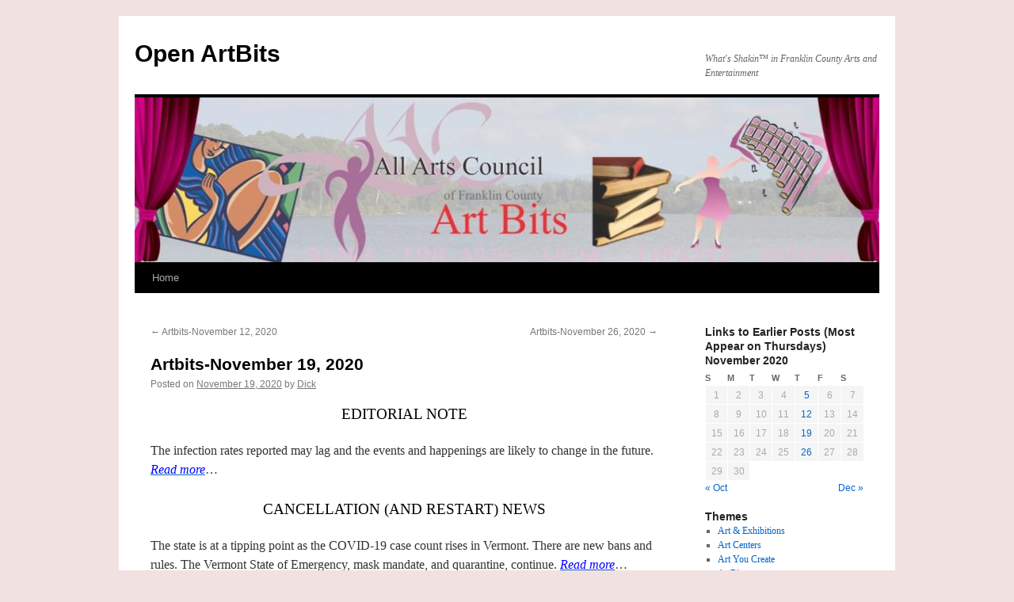

--- FILE ---
content_type: text/html; charset=UTF-8
request_url: http://artbits.allartscouncil.org/2020/11/19/artbits-610/
body_size: 11756
content:
<!DOCTYPE html>
<html lang="en-US" xmlns:og="http://ogp.me/ns#" xmlns:fb="http://ogp.me/ns/fb#">
<head>
<meta charset="UTF-8" />
<title>
Artbits-November 19, 2020 | Open ArtBits	</title>
<link rel="profile" href="https://gmpg.org/xfn/11" />
<link rel="stylesheet" type="text/css" media="all" href="http://artbits.allartscouncil.org/wp-content/themes/twentyten/style.css?ver=20251202" />
<link rel="pingback" href="http://artbits.allartscouncil.org/xmlrpc.php">
<meta name='robots' content='max-image-preview:large' />
<link rel="alternate" type="application/rss+xml" title="Open ArtBits &raquo; Feed" href="http://artbits.allartscouncil.org/feed/" />
<link rel="alternate" type="application/rss+xml" title="Open ArtBits &raquo; Comments Feed" href="http://artbits.allartscouncil.org/comments/feed/" />
<link rel="alternate" title="oEmbed (JSON)" type="application/json+oembed" href="http://artbits.allartscouncil.org/wp-json/oembed/1.0/embed?url=http%3A%2F%2Fartbits.allartscouncil.org%2F2020%2F11%2F19%2Fartbits-610%2F" />
<link rel="alternate" title="oEmbed (XML)" type="text/xml+oembed" href="http://artbits.allartscouncil.org/wp-json/oembed/1.0/embed?url=http%3A%2F%2Fartbits.allartscouncil.org%2F2020%2F11%2F19%2Fartbits-610%2F&#038;format=xml" />
<style id='wp-img-auto-sizes-contain-inline-css' type='text/css'>
img:is([sizes=auto i],[sizes^="auto," i]){contain-intrinsic-size:3000px 1500px}
/*# sourceURL=wp-img-auto-sizes-contain-inline-css */
</style>
<style id='wp-emoji-styles-inline-css' type='text/css'>

	img.wp-smiley, img.emoji {
		display: inline !important;
		border: none !important;
		box-shadow: none !important;
		height: 1em !important;
		width: 1em !important;
		margin: 0 0.07em !important;
		vertical-align: -0.1em !important;
		background: none !important;
		padding: 0 !important;
	}
/*# sourceURL=wp-emoji-styles-inline-css */
</style>
<style id='wp-block-library-inline-css' type='text/css'>
:root{--wp-block-synced-color:#7a00df;--wp-block-synced-color--rgb:122,0,223;--wp-bound-block-color:var(--wp-block-synced-color);--wp-editor-canvas-background:#ddd;--wp-admin-theme-color:#007cba;--wp-admin-theme-color--rgb:0,124,186;--wp-admin-theme-color-darker-10:#006ba1;--wp-admin-theme-color-darker-10--rgb:0,107,160.5;--wp-admin-theme-color-darker-20:#005a87;--wp-admin-theme-color-darker-20--rgb:0,90,135;--wp-admin-border-width-focus:2px}@media (min-resolution:192dpi){:root{--wp-admin-border-width-focus:1.5px}}.wp-element-button{cursor:pointer}:root .has-very-light-gray-background-color{background-color:#eee}:root .has-very-dark-gray-background-color{background-color:#313131}:root .has-very-light-gray-color{color:#eee}:root .has-very-dark-gray-color{color:#313131}:root .has-vivid-green-cyan-to-vivid-cyan-blue-gradient-background{background:linear-gradient(135deg,#00d084,#0693e3)}:root .has-purple-crush-gradient-background{background:linear-gradient(135deg,#34e2e4,#4721fb 50%,#ab1dfe)}:root .has-hazy-dawn-gradient-background{background:linear-gradient(135deg,#faaca8,#dad0ec)}:root .has-subdued-olive-gradient-background{background:linear-gradient(135deg,#fafae1,#67a671)}:root .has-atomic-cream-gradient-background{background:linear-gradient(135deg,#fdd79a,#004a59)}:root .has-nightshade-gradient-background{background:linear-gradient(135deg,#330968,#31cdcf)}:root .has-midnight-gradient-background{background:linear-gradient(135deg,#020381,#2874fc)}:root{--wp--preset--font-size--normal:16px;--wp--preset--font-size--huge:42px}.has-regular-font-size{font-size:1em}.has-larger-font-size{font-size:2.625em}.has-normal-font-size{font-size:var(--wp--preset--font-size--normal)}.has-huge-font-size{font-size:var(--wp--preset--font-size--huge)}.has-text-align-center{text-align:center}.has-text-align-left{text-align:left}.has-text-align-right{text-align:right}.has-fit-text{white-space:nowrap!important}#end-resizable-editor-section{display:none}.aligncenter{clear:both}.items-justified-left{justify-content:flex-start}.items-justified-center{justify-content:center}.items-justified-right{justify-content:flex-end}.items-justified-space-between{justify-content:space-between}.screen-reader-text{border:0;clip-path:inset(50%);height:1px;margin:-1px;overflow:hidden;padding:0;position:absolute;width:1px;word-wrap:normal!important}.screen-reader-text:focus{background-color:#ddd;clip-path:none;color:#444;display:block;font-size:1em;height:auto;left:5px;line-height:normal;padding:15px 23px 14px;text-decoration:none;top:5px;width:auto;z-index:100000}html :where(.has-border-color){border-style:solid}html :where([style*=border-top-color]){border-top-style:solid}html :where([style*=border-right-color]){border-right-style:solid}html :where([style*=border-bottom-color]){border-bottom-style:solid}html :where([style*=border-left-color]){border-left-style:solid}html :where([style*=border-width]){border-style:solid}html :where([style*=border-top-width]){border-top-style:solid}html :where([style*=border-right-width]){border-right-style:solid}html :where([style*=border-bottom-width]){border-bottom-style:solid}html :where([style*=border-left-width]){border-left-style:solid}html :where(img[class*=wp-image-]){height:auto;max-width:100%}:where(figure){margin:0 0 1em}html :where(.is-position-sticky){--wp-admin--admin-bar--position-offset:var(--wp-admin--admin-bar--height,0px)}@media screen and (max-width:600px){html :where(.is-position-sticky){--wp-admin--admin-bar--position-offset:0px}}

/*# sourceURL=wp-block-library-inline-css */
</style><style id='global-styles-inline-css' type='text/css'>
:root{--wp--preset--aspect-ratio--square: 1;--wp--preset--aspect-ratio--4-3: 4/3;--wp--preset--aspect-ratio--3-4: 3/4;--wp--preset--aspect-ratio--3-2: 3/2;--wp--preset--aspect-ratio--2-3: 2/3;--wp--preset--aspect-ratio--16-9: 16/9;--wp--preset--aspect-ratio--9-16: 9/16;--wp--preset--color--black: #000;--wp--preset--color--cyan-bluish-gray: #abb8c3;--wp--preset--color--white: #fff;--wp--preset--color--pale-pink: #f78da7;--wp--preset--color--vivid-red: #cf2e2e;--wp--preset--color--luminous-vivid-orange: #ff6900;--wp--preset--color--luminous-vivid-amber: #fcb900;--wp--preset--color--light-green-cyan: #7bdcb5;--wp--preset--color--vivid-green-cyan: #00d084;--wp--preset--color--pale-cyan-blue: #8ed1fc;--wp--preset--color--vivid-cyan-blue: #0693e3;--wp--preset--color--vivid-purple: #9b51e0;--wp--preset--color--blue: #0066cc;--wp--preset--color--medium-gray: #666;--wp--preset--color--light-gray: #f1f1f1;--wp--preset--gradient--vivid-cyan-blue-to-vivid-purple: linear-gradient(135deg,rgb(6,147,227) 0%,rgb(155,81,224) 100%);--wp--preset--gradient--light-green-cyan-to-vivid-green-cyan: linear-gradient(135deg,rgb(122,220,180) 0%,rgb(0,208,130) 100%);--wp--preset--gradient--luminous-vivid-amber-to-luminous-vivid-orange: linear-gradient(135deg,rgb(252,185,0) 0%,rgb(255,105,0) 100%);--wp--preset--gradient--luminous-vivid-orange-to-vivid-red: linear-gradient(135deg,rgb(255,105,0) 0%,rgb(207,46,46) 100%);--wp--preset--gradient--very-light-gray-to-cyan-bluish-gray: linear-gradient(135deg,rgb(238,238,238) 0%,rgb(169,184,195) 100%);--wp--preset--gradient--cool-to-warm-spectrum: linear-gradient(135deg,rgb(74,234,220) 0%,rgb(151,120,209) 20%,rgb(207,42,186) 40%,rgb(238,44,130) 60%,rgb(251,105,98) 80%,rgb(254,248,76) 100%);--wp--preset--gradient--blush-light-purple: linear-gradient(135deg,rgb(255,206,236) 0%,rgb(152,150,240) 100%);--wp--preset--gradient--blush-bordeaux: linear-gradient(135deg,rgb(254,205,165) 0%,rgb(254,45,45) 50%,rgb(107,0,62) 100%);--wp--preset--gradient--luminous-dusk: linear-gradient(135deg,rgb(255,203,112) 0%,rgb(199,81,192) 50%,rgb(65,88,208) 100%);--wp--preset--gradient--pale-ocean: linear-gradient(135deg,rgb(255,245,203) 0%,rgb(182,227,212) 50%,rgb(51,167,181) 100%);--wp--preset--gradient--electric-grass: linear-gradient(135deg,rgb(202,248,128) 0%,rgb(113,206,126) 100%);--wp--preset--gradient--midnight: linear-gradient(135deg,rgb(2,3,129) 0%,rgb(40,116,252) 100%);--wp--preset--font-size--small: 13px;--wp--preset--font-size--medium: 20px;--wp--preset--font-size--large: 36px;--wp--preset--font-size--x-large: 42px;--wp--preset--spacing--20: 0.44rem;--wp--preset--spacing--30: 0.67rem;--wp--preset--spacing--40: 1rem;--wp--preset--spacing--50: 1.5rem;--wp--preset--spacing--60: 2.25rem;--wp--preset--spacing--70: 3.38rem;--wp--preset--spacing--80: 5.06rem;--wp--preset--shadow--natural: 6px 6px 9px rgba(0, 0, 0, 0.2);--wp--preset--shadow--deep: 12px 12px 50px rgba(0, 0, 0, 0.4);--wp--preset--shadow--sharp: 6px 6px 0px rgba(0, 0, 0, 0.2);--wp--preset--shadow--outlined: 6px 6px 0px -3px rgb(255, 255, 255), 6px 6px rgb(0, 0, 0);--wp--preset--shadow--crisp: 6px 6px 0px rgb(0, 0, 0);}:where(.is-layout-flex){gap: 0.5em;}:where(.is-layout-grid){gap: 0.5em;}body .is-layout-flex{display: flex;}.is-layout-flex{flex-wrap: wrap;align-items: center;}.is-layout-flex > :is(*, div){margin: 0;}body .is-layout-grid{display: grid;}.is-layout-grid > :is(*, div){margin: 0;}:where(.wp-block-columns.is-layout-flex){gap: 2em;}:where(.wp-block-columns.is-layout-grid){gap: 2em;}:where(.wp-block-post-template.is-layout-flex){gap: 1.25em;}:where(.wp-block-post-template.is-layout-grid){gap: 1.25em;}.has-black-color{color: var(--wp--preset--color--black) !important;}.has-cyan-bluish-gray-color{color: var(--wp--preset--color--cyan-bluish-gray) !important;}.has-white-color{color: var(--wp--preset--color--white) !important;}.has-pale-pink-color{color: var(--wp--preset--color--pale-pink) !important;}.has-vivid-red-color{color: var(--wp--preset--color--vivid-red) !important;}.has-luminous-vivid-orange-color{color: var(--wp--preset--color--luminous-vivid-orange) !important;}.has-luminous-vivid-amber-color{color: var(--wp--preset--color--luminous-vivid-amber) !important;}.has-light-green-cyan-color{color: var(--wp--preset--color--light-green-cyan) !important;}.has-vivid-green-cyan-color{color: var(--wp--preset--color--vivid-green-cyan) !important;}.has-pale-cyan-blue-color{color: var(--wp--preset--color--pale-cyan-blue) !important;}.has-vivid-cyan-blue-color{color: var(--wp--preset--color--vivid-cyan-blue) !important;}.has-vivid-purple-color{color: var(--wp--preset--color--vivid-purple) !important;}.has-black-background-color{background-color: var(--wp--preset--color--black) !important;}.has-cyan-bluish-gray-background-color{background-color: var(--wp--preset--color--cyan-bluish-gray) !important;}.has-white-background-color{background-color: var(--wp--preset--color--white) !important;}.has-pale-pink-background-color{background-color: var(--wp--preset--color--pale-pink) !important;}.has-vivid-red-background-color{background-color: var(--wp--preset--color--vivid-red) !important;}.has-luminous-vivid-orange-background-color{background-color: var(--wp--preset--color--luminous-vivid-orange) !important;}.has-luminous-vivid-amber-background-color{background-color: var(--wp--preset--color--luminous-vivid-amber) !important;}.has-light-green-cyan-background-color{background-color: var(--wp--preset--color--light-green-cyan) !important;}.has-vivid-green-cyan-background-color{background-color: var(--wp--preset--color--vivid-green-cyan) !important;}.has-pale-cyan-blue-background-color{background-color: var(--wp--preset--color--pale-cyan-blue) !important;}.has-vivid-cyan-blue-background-color{background-color: var(--wp--preset--color--vivid-cyan-blue) !important;}.has-vivid-purple-background-color{background-color: var(--wp--preset--color--vivid-purple) !important;}.has-black-border-color{border-color: var(--wp--preset--color--black) !important;}.has-cyan-bluish-gray-border-color{border-color: var(--wp--preset--color--cyan-bluish-gray) !important;}.has-white-border-color{border-color: var(--wp--preset--color--white) !important;}.has-pale-pink-border-color{border-color: var(--wp--preset--color--pale-pink) !important;}.has-vivid-red-border-color{border-color: var(--wp--preset--color--vivid-red) !important;}.has-luminous-vivid-orange-border-color{border-color: var(--wp--preset--color--luminous-vivid-orange) !important;}.has-luminous-vivid-amber-border-color{border-color: var(--wp--preset--color--luminous-vivid-amber) !important;}.has-light-green-cyan-border-color{border-color: var(--wp--preset--color--light-green-cyan) !important;}.has-vivid-green-cyan-border-color{border-color: var(--wp--preset--color--vivid-green-cyan) !important;}.has-pale-cyan-blue-border-color{border-color: var(--wp--preset--color--pale-cyan-blue) !important;}.has-vivid-cyan-blue-border-color{border-color: var(--wp--preset--color--vivid-cyan-blue) !important;}.has-vivid-purple-border-color{border-color: var(--wp--preset--color--vivid-purple) !important;}.has-vivid-cyan-blue-to-vivid-purple-gradient-background{background: var(--wp--preset--gradient--vivid-cyan-blue-to-vivid-purple) !important;}.has-light-green-cyan-to-vivid-green-cyan-gradient-background{background: var(--wp--preset--gradient--light-green-cyan-to-vivid-green-cyan) !important;}.has-luminous-vivid-amber-to-luminous-vivid-orange-gradient-background{background: var(--wp--preset--gradient--luminous-vivid-amber-to-luminous-vivid-orange) !important;}.has-luminous-vivid-orange-to-vivid-red-gradient-background{background: var(--wp--preset--gradient--luminous-vivid-orange-to-vivid-red) !important;}.has-very-light-gray-to-cyan-bluish-gray-gradient-background{background: var(--wp--preset--gradient--very-light-gray-to-cyan-bluish-gray) !important;}.has-cool-to-warm-spectrum-gradient-background{background: var(--wp--preset--gradient--cool-to-warm-spectrum) !important;}.has-blush-light-purple-gradient-background{background: var(--wp--preset--gradient--blush-light-purple) !important;}.has-blush-bordeaux-gradient-background{background: var(--wp--preset--gradient--blush-bordeaux) !important;}.has-luminous-dusk-gradient-background{background: var(--wp--preset--gradient--luminous-dusk) !important;}.has-pale-ocean-gradient-background{background: var(--wp--preset--gradient--pale-ocean) !important;}.has-electric-grass-gradient-background{background: var(--wp--preset--gradient--electric-grass) !important;}.has-midnight-gradient-background{background: var(--wp--preset--gradient--midnight) !important;}.has-small-font-size{font-size: var(--wp--preset--font-size--small) !important;}.has-medium-font-size{font-size: var(--wp--preset--font-size--medium) !important;}.has-large-font-size{font-size: var(--wp--preset--font-size--large) !important;}.has-x-large-font-size{font-size: var(--wp--preset--font-size--x-large) !important;}
/*# sourceURL=global-styles-inline-css */
</style>

<style id='classic-theme-styles-inline-css' type='text/css'>
/*! This file is auto-generated */
.wp-block-button__link{color:#fff;background-color:#32373c;border-radius:9999px;box-shadow:none;text-decoration:none;padding:calc(.667em + 2px) calc(1.333em + 2px);font-size:1.125em}.wp-block-file__button{background:#32373c;color:#fff;text-decoration:none}
/*# sourceURL=/wp-includes/css/classic-themes.min.css */
</style>
<link rel='stylesheet' id='contact-form-7-css' href='http://artbits.allartscouncil.org/wp-content/plugins/contact-form-7/includes/css/styles.css?ver=6.1.4' type='text/css' media='all' />
<link rel='stylesheet' id='twentyten-block-style-css' href='http://artbits.allartscouncil.org/wp-content/themes/twentyten/blocks.css?ver=20250220' type='text/css' media='all' />
<link rel="https://api.w.org/" href="http://artbits.allartscouncil.org/wp-json/" /><link rel="alternate" title="JSON" type="application/json" href="http://artbits.allartscouncil.org/wp-json/wp/v2/posts/1405" /><link rel="EditURI" type="application/rsd+xml" title="RSD" href="http://artbits.allartscouncil.org/xmlrpc.php?rsd" />
<meta name="generator" content="WordPress 6.9" />
<link rel="canonical" href="http://artbits.allartscouncil.org/2020/11/19/artbits-610/" />
<link rel='shortlink' href='http://artbits.allartscouncil.org/?p=1405' />
<style type="text/css" media="screen">input#akismet_privacy_check { float: left; margin: 7px 7px 7px 0; width: 13px; }</style>
        <script type="text/javascript">
            var jQueryMigrateHelperHasSentDowngrade = false;

			window.onerror = function( msg, url, line, col, error ) {
				// Break out early, do not processing if a downgrade reqeust was already sent.
				if ( jQueryMigrateHelperHasSentDowngrade ) {
					return true;
                }

				var xhr = new XMLHttpRequest();
				var nonce = 'd564a31b9c';
				var jQueryFunctions = [
					'andSelf',
					'browser',
					'live',
					'boxModel',
					'support.boxModel',
					'size',
					'swap',
					'clean',
					'sub',
                ];
				var match_pattern = /\)\.(.+?) is not a function/;
                var erroredFunction = msg.match( match_pattern );

                // If there was no matching functions, do not try to downgrade.
                if ( null === erroredFunction || typeof erroredFunction !== 'object' || typeof erroredFunction[1] === "undefined" || -1 === jQueryFunctions.indexOf( erroredFunction[1] ) ) {
                    return true;
                }

                // Set that we've now attempted a downgrade request.
                jQueryMigrateHelperHasSentDowngrade = true;

				xhr.open( 'POST', 'http://artbits.allartscouncil.org/wp-admin/admin-ajax.php' );
				xhr.setRequestHeader( 'Content-Type', 'application/x-www-form-urlencoded' );
				xhr.onload = function () {
					var response,
                        reload = false;

					if ( 200 === xhr.status ) {
                        try {
                        	response = JSON.parse( xhr.response );

                        	reload = response.data.reload;
                        } catch ( e ) {
                        	reload = false;
                        }
                    }

					// Automatically reload the page if a deprecation caused an automatic downgrade, ensure visitors get the best possible experience.
					if ( reload ) {
						location.reload();
                    }
				};

				xhr.send( encodeURI( 'action=jquery-migrate-downgrade-version&_wpnonce=' + nonce ) );

				// Suppress error alerts in older browsers
				return true;
			}
        </script>

		<style type="text/css" id="custom-background-css">
body.custom-background { background-color: #f2e1e1; }
</style>
	
<!-- START - Open Graph and Twitter Card Tags 3.3.7 -->
 <!-- Facebook Open Graph -->
  <meta property="og:locale" content="en_US"/>
  <meta property="og:site_name" content="Open ArtBits"/>
  <meta property="og:title" content="Artbits-November 19, 2020"/>
  <meta property="og:url" content="http://artbits.allartscouncil.org/2020/11/19/artbits-610/"/>
  <meta property="og:type" content="article"/>
  <meta property="og:description" content="Cancellation, Restart, Fairs, Festivals. State of emergency, quarantine, mask mandate, infection rates. COVID-19 bans, rules, mandates. MAG, artist pop-up, Cathy Laclair. AIR, gift card, holiday shop. Fairfax Arts Council. Andy Hoadley, Bryce Bachelder, Tom Caswell, Shane Murley, John Bartus, Andrew"/>
  <meta property="og:image" content="http://artbits.allartscouncil.org/wp-content/uploads/2016/03/artbits-t.jpg"/>
  <meta property="og:image:url" content="http://artbits.allartscouncil.org/wp-content/uploads/2016/03/artbits-t.jpg"/>
  <meta property="article:published_time" content="2020-11-19T00:00:07-05:00"/>
  <meta property="article:modified_time" content="2020-11-18T22:27:29-05:00" />
  <meta property="og:updated_time" content="2020-11-18T22:27:29-05:00" />
  <meta property="article:section" content="Art &amp; Exhibitions"/>
  <meta property="article:section" content="ArtBits"/>
  <meta property="article:section" content="Arts Councils"/>
  <meta property="article:section" content="Benefit Events"/>
  <meta property="article:section" content="Books"/>
  <meta property="article:section" content="Editorial"/>
  <meta property="article:section" content="Music"/>
  <meta property="article:section" content="News"/>
 <!-- Google+ / Schema.org -->
  <meta itemprop="name" content="Artbits-November 19, 2020"/>
  <meta itemprop="headline" content="Artbits-November 19, 2020"/>
  <meta itemprop="description" content="Cancellation, Restart, Fairs, Festivals. State of emergency, quarantine, mask mandate, infection rates. COVID-19 bans, rules, mandates. MAG, artist pop-up, Cathy Laclair. AIR, gift card, holiday shop. Fairfax Arts Council. Andy Hoadley, Bryce Bachelder, Tom Caswell, Shane Murley, John Bartus, Andrew"/>
  <meta itemprop="image" content="http://artbits.allartscouncil.org/wp-content/uploads/2016/03/artbits-t.jpg"/>
  <meta itemprop="datePublished" content="2020-11-19"/>
  <meta itemprop="dateModified" content="2020-11-18T22:27:29-05:00" />
  <meta itemprop="author" content="Dick"/>
  <!--<meta itemprop="publisher" content="Open ArtBits"/>--> <!-- To solve: The attribute publisher.itemtype has an invalid value -->
 <!-- Twitter Cards -->
  <meta name="twitter:title" content="Artbits-November 19, 2020"/>
  <meta name="twitter:url" content="http://artbits.allartscouncil.org/2020/11/19/artbits-610/"/>
  <meta name="twitter:description" content="Cancellation, Restart, Fairs, Festivals. State of emergency, quarantine, mask mandate, infection rates. COVID-19 bans, rules, mandates. MAG, artist pop-up, Cathy Laclair. AIR, gift card, holiday shop. Fairfax Arts Council. Andy Hoadley, Bryce Bachelder, Tom Caswell, Shane Murley, John Bartus, Andrew"/>
  <meta name="twitter:image" content="http://artbits.allartscouncil.org/wp-content/uploads/2016/03/artbits-t.jpg"/>
  <meta name="twitter:card" content="summary_large_image"/>
 <!-- SEO -->
 <!-- Misc. tags -->
 <!-- is_singular -->
<!-- END - Open Graph and Twitter Card Tags 3.3.7 -->
	
</head>

<body class="wp-singular post-template-default single single-post postid-1405 single-format-standard custom-background wp-theme-twentyten">
<div id="wrapper" class="hfeed">
		<a href="#content" class="screen-reader-text skip-link">Skip to content</a>
	<div id="header">
		<div id="masthead">
			<div id="branding" role="banner">
									<div id="site-title">
						<span>
							<a href="http://artbits.allartscouncil.org/" rel="home" >Open ArtBits</a>
						</span>
					</div>
										<div id="site-description">What&#039;s Shakin™ in Franklin County Arts and Entertainment</div>
					<img src="http://artbits.allartscouncil.org/wp-content/uploads/2013/03/cropped-ArtBits_Banner.jpg" width="940" height="208" alt="Open ArtBits" srcset="http://artbits.allartscouncil.org/wp-content/uploads/2013/03/cropped-ArtBits_Banner.jpg 940w, http://artbits.allartscouncil.org/wp-content/uploads/2013/03/cropped-ArtBits_Banner-300x66.jpg 300w" sizes="(max-width: 940px) 100vw, 940px" decoding="async" fetchpriority="high" />			</div><!-- #branding -->

			<div id="access" role="navigation">
				<div class="menu"><ul>
<li ><a href="http://artbits.allartscouncil.org/">Home</a></li></ul></div>
			</div><!-- #access -->
		</div><!-- #masthead -->
	</div><!-- #header -->

	<div id="main">

		<div id="container">
			<div id="content" role="main">

			

				<div id="nav-above" class="navigation">
					<div class="nav-previous"><a href="http://artbits.allartscouncil.org/2020/11/12/artbits-609/" rel="prev"><span class="meta-nav">&larr;</span> Artbits-November 12, 2020</a></div>
					<div class="nav-next"><a href="http://artbits.allartscouncil.org/2020/11/26/artbits-611/" rel="next">Artbits-November 26, 2020 <span class="meta-nav">&rarr;</span></a></div>
				</div><!-- #nav-above -->

				<div id="post-1405" class="post-1405 post type-post status-publish format-standard hentry category-art-exhibitions category-artbits category-arts-councils category-benefit-events category-books category-editorial category-music category-news">
					<h1 class="entry-title">Artbits-November 19, 2020</h1>

					<div class="entry-meta">
						<span class="meta-prep meta-prep-author">Posted on</span> <a href="http://artbits.allartscouncil.org/2020/11/19/artbits-610/" title="12:00" rel="bookmark"><span class="entry-date">November 19, 2020</span></a> <span class="meta-sep">by</span> <span class="author vcard"><a class="url fn n" href="http://artbits.allartscouncil.org/author/dick/" title="View all posts by Dick">Dick</a></span>					</div><!-- .entry-meta -->

					<div class="entry-content">
						<h3 style="text-align: center;">EDITORIAL NOTE</h3>
<p>The infection rates reported may lag and the events and happenings are likely to change in the future. <a href="http://www.AllArtsCouncil.org/art-bits/2020/20-11-19.htm#1" target="RESOURCE WINDOW" rel="noopener noreferrer"><span style="color: #0000ff;"><i>Read more</i></span></a>&#8230;</p>
<h3 style="text-align: center;">CANCELLATION (AND RESTART) NEWS</h3>
<p>The state is at a tipping point as the COVID-19 case count rises in Vermont. There are new bans and rules. The Vermont State of Emergency, mask mandate, and quarantine, continue. <a href="http://www.AllArtsCouncil.org/art-bits/2020/20-11-19.htm#2" target="RESOURCE WINDOW" rel="noopener noreferrer"><span style="color: #0000ff;"><i>Read more</i></span></a>&#8230;</p>
<h3 style="text-align: center;">ART ON THE WALLS IN THE TIME OF PANDEMIC</h3>
<p>The Milton Artists&#8217; Guild artist pop-up features Cathy Laclair at the Guild. She will display new work, demonstrate, explain her process, and have a big sale. <a href="http://www.AllArtsCouncil.org/art-bits/2020/20-11-19.htm#3" target="RESOURCE WINDOW" rel="noopener noreferrer"><span style="color: #0000ff;"><i>Read more</i></span></a>&#8230;</p>
<h3 style="text-align: center;">ART YOU CAN BUY</h3>
<p>The Artist In Residence Gallery has gift cards now and will open a new holiday shop this month. <a href="http://www.AllArtsCouncil.org/art-bits/2020/20-11-19.htm#4" target="RESOURCE WINDOW" rel="noopener noreferrer"><span style="color: #0000ff;"><i>Read more</i></span></a>&#8230;</p>
<h3 style="text-align: center;">IN THE ARTS COUNCILS</h3>
<p>The Fairfax Arts Council wants to hold a Sip-style event and is looking for alternatives. The SAC Adult Virtual Art Journaling Meetup happens via Zoom. <a href="http://www.AllArtsCouncil.org/art-bits/2020/20-11-19.htm#5" target="RESOURCE WINDOW" rel="noopener noreferrer"><span style="color: #0000ff;"><i>Read more</i></span></a>&#8230;</p>
<h3 style="text-align: center;">ON STAGE LIVE</h3>
<p>Andy Hoadley, Bryce Bachelder, Tom Caswell, and the Shane Murley Band perform live this week. <a href="http://www.AllArtsCouncil.org/art-bits/2020/20-11-19.htm#6" target="RESOURCE WINDOW" rel="noopener noreferrer"><span style="color: #0000ff;"><i>Read more</i></span></a>&#8230;</p>
<h3 style="text-align: center;">ALMOST LIVE ON STAGE</h3>
<p>John Bartus, Andrew Lloyd Webber, Freddie Bye, Adrienne Z, Sammy Wetstein, and Mark Shelton stream new concerts almost live. <a href="http://www.AllArtsCouncil.org/art-bits/2020/20-11-19.htm#7" target="RESOURCE WINDOW" rel="noopener noreferrer"><span style="color: #0000ff;"><i>Read more</i></span></a>&#8230;</p>
<h3 style="text-align: center;">FRANKLIN COUNTY BOOKSHELF</h3>
<p>The Eloquent Page has joined #Box Out, the campaign to support local bookstores. <a href="http://www.AllArtsCouncil.org/art-bits/2020/20-11-19.htm#8" target="RESOURCE WINDOW" rel="noopener noreferrer"><span style="color: #0000ff;"><i>Read more</i></span></a>&#8230;</p>
<p>&nbsp;</p>
											</div><!-- .entry-content -->

		
						<div class="entry-utility">
							This entry was posted in <a href="http://artbits.allartscouncil.org/category/art-exhibitions/" rel="category tag">Art &amp; Exhibitions</a>, <a href="http://artbits.allartscouncil.org/category/artbits/" rel="category tag">ArtBits</a>, <a href="http://artbits.allartscouncil.org/category/arts-councils/" rel="category tag">Arts Councils</a>, <a href="http://artbits.allartscouncil.org/category/benefit-events/" rel="category tag">Benefit Events</a>, <a href="http://artbits.allartscouncil.org/category/books/" rel="category tag">Books</a>, <a href="http://artbits.allartscouncil.org/category/editorial/" rel="category tag">Editorial</a>, <a href="http://artbits.allartscouncil.org/category/music/" rel="category tag">Music</a>, <a href="http://artbits.allartscouncil.org/category/news/" rel="category tag">News</a>. Bookmark the <a href="http://artbits.allartscouncil.org/2020/11/19/artbits-610/" title="Permalink to Artbits-November 19, 2020" rel="bookmark">permalink</a>.													</div><!-- .entry-utility -->
					</div><!-- #post-1405 -->

					<div id="nav-below" class="navigation">
						<div class="nav-previous"><a href="http://artbits.allartscouncil.org/2020/11/12/artbits-609/" rel="prev"><span class="meta-nav">&larr;</span> Artbits-November 12, 2020</a></div>
						<div class="nav-next"><a href="http://artbits.allartscouncil.org/2020/11/26/artbits-611/" rel="next">Artbits-November 26, 2020 <span class="meta-nav">&rarr;</span></a></div>
					</div><!-- #nav-below -->

					
			<div id="comments">




</div><!-- #comments -->

	
			</div><!-- #content -->
		</div><!-- #container -->


		<div id="primary" class="widget-area" role="complementary">
			<ul class="xoxo">

<li id="calendar-2" class="widget-container widget_calendar"><h3 class="widget-title">Links to Earlier Posts (Most Appear on Thursdays)</h3><div id="calendar_wrap" class="calendar_wrap"><table id="wp-calendar" class="wp-calendar-table">
	<caption>November 2020</caption>
	<thead>
	<tr>
		<th scope="col" aria-label="Sunday">S</th>
		<th scope="col" aria-label="Monday">M</th>
		<th scope="col" aria-label="Tuesday">T</th>
		<th scope="col" aria-label="Wednesday">W</th>
		<th scope="col" aria-label="Thursday">T</th>
		<th scope="col" aria-label="Friday">F</th>
		<th scope="col" aria-label="Saturday">S</th>
	</tr>
	</thead>
	<tbody>
	<tr><td>1</td><td>2</td><td>3</td><td>4</td><td><a href="http://artbits.allartscouncil.org/2020/11/05/" aria-label="Posts published on November 5, 2020">5</a></td><td>6</td><td>7</td>
	</tr>
	<tr>
		<td>8</td><td>9</td><td>10</td><td>11</td><td><a href="http://artbits.allartscouncil.org/2020/11/12/" aria-label="Posts published on November 12, 2020">12</a></td><td>13</td><td>14</td>
	</tr>
	<tr>
		<td>15</td><td>16</td><td>17</td><td>18</td><td><a href="http://artbits.allartscouncil.org/2020/11/19/" aria-label="Posts published on November 19, 2020">19</a></td><td>20</td><td>21</td>
	</tr>
	<tr>
		<td>22</td><td>23</td><td>24</td><td>25</td><td><a href="http://artbits.allartscouncil.org/2020/11/26/" aria-label="Posts published on November 26, 2020">26</a></td><td>27</td><td>28</td>
	</tr>
	<tr>
		<td>29</td><td>30</td>
		<td class="pad" colspan="5">&nbsp;</td>
	</tr>
	</tbody>
	</table><nav aria-label="Previous and next months" class="wp-calendar-nav">
		<span class="wp-calendar-nav-prev"><a href="http://artbits.allartscouncil.org/2020/10/">&laquo; Oct</a></span>
		<span class="pad">&nbsp;</span>
		<span class="wp-calendar-nav-next"><a href="http://artbits.allartscouncil.org/2020/12/">Dec &raquo;</a></span>
	</nav></div></li><li id="categories-2" class="widget-container widget_categories"><h3 class="widget-title">Themes</h3>
			<ul>
					<li class="cat-item cat-item-8"><a href="http://artbits.allartscouncil.org/category/art-exhibitions/">Art &amp; Exhibitions</a>
</li>
	<li class="cat-item cat-item-14"><a href="http://artbits.allartscouncil.org/category/art-centers/">Art Centers</a>
</li>
	<li class="cat-item cat-item-43"><a href="http://artbits.allartscouncil.org/category/art-you-create/">Art You Create</a>
</li>
	<li class="cat-item cat-item-3"><a href="http://artbits.allartscouncil.org/category/artbits/">ArtBits</a>
</li>
	<li class="cat-item cat-item-33"><a href="http://artbits.allartscouncil.org/category/arts-councils/">Arts Councils</a>
</li>
	<li class="cat-item cat-item-47"><a href="http://artbits.allartscouncil.org/category/awards/">Awards</a>
</li>
	<li class="cat-item cat-item-17"><a href="http://artbits.allartscouncil.org/category/benefit-events/">Benefit Events</a>
</li>
	<li class="cat-item cat-item-23"><a href="http://artbits.allartscouncil.org/category/big-music-weeks/">Big Music Weeks</a>
</li>
	<li class="cat-item cat-item-16"><a href="http://artbits.allartscouncil.org/category/books/">Books</a>
</li>
	<li class="cat-item cat-item-4"><a href="http://artbits.allartscouncil.org/category/calendar/">Calendar</a>
</li>
	<li class="cat-item cat-item-11"><a href="http://artbits.allartscouncil.org/category/calls/">Calls</a>
</li>
	<li class="cat-item cat-item-32"><a href="http://artbits.allartscouncil.org/category/comedy/">Comedy</a>
</li>
	<li class="cat-item cat-item-15"><a href="http://artbits.allartscouncil.org/category/creative-economy/">Creative Economy</a>
</li>
	<li class="cat-item cat-item-10"><a href="http://artbits.allartscouncil.org/category/dance/">Dance</a>
</li>
	<li class="cat-item cat-item-18"><a href="http://artbits.allartscouncil.org/category/editorial/">Editorial</a>
</li>
	<li class="cat-item cat-item-29"><a href="http://artbits.allartscouncil.org/category/featured-artist/">Featured Artist</a>
</li>
	<li class="cat-item cat-item-20"><a href="http://artbits.allartscouncil.org/category/festivals/">Festivals</a>
</li>
	<li class="cat-item cat-item-22"><a href="http://artbits.allartscouncil.org/category/film/">Film</a>
</li>
	<li class="cat-item cat-item-19"><a href="http://artbits.allartscouncil.org/category/grants/">Grants</a>
</li>
	<li class="cat-item cat-item-45"><a href="http://artbits.allartscouncil.org/category/help-wanted/">Help Wanted</a>
</li>
	<li class="cat-item cat-item-30"><a href="http://artbits.allartscouncil.org/category/how-to/">How To</a>
</li>
	<li class="cat-item cat-item-38"><a href="http://artbits.allartscouncil.org/category/humanities/">Humanities</a>
</li>
	<li class="cat-item cat-item-27"><a href="http://artbits.allartscouncil.org/category/insurance/">Insurance</a>
</li>
	<li class="cat-item cat-item-42"><a href="http://artbits.allartscouncil.org/category/meetups/">Meetups</a>
</li>
	<li class="cat-item cat-item-7"><a href="http://artbits.allartscouncil.org/category/music/">Music</a>
</li>
	<li class="cat-item cat-item-13"><a href="http://artbits.allartscouncil.org/category/news/">News</a>
</li>
	<li class="cat-item cat-item-48"><a href="http://artbits.allartscouncil.org/category/opera/">Opera</a>
</li>
	<li class="cat-item cat-item-40"><a href="http://artbits.allartscouncil.org/category/paint-n-sip/">Paint-n-Sip</a>
</li>
	<li class="cat-item cat-item-31"><a href="http://artbits.allartscouncil.org/category/passages/">Passages</a>
</li>
	<li class="cat-item cat-item-49"><a href="http://artbits.allartscouncil.org/category/people/">People</a>
</li>
	<li class="cat-item cat-item-39"><a href="http://artbits.allartscouncil.org/category/poetry/">Poetry</a>
</li>
	<li class="cat-item cat-item-28"><a href="http://artbits.allartscouncil.org/category/print-on-demand/">Print on Demand</a>
</li>
	<li class="cat-item cat-item-25"><a href="http://artbits.allartscouncil.org/category/profiles/">Profiles</a>
</li>
	<li class="cat-item cat-item-44"><a href="http://artbits.allartscouncil.org/category/resources/">Resources</a>
</li>
	<li class="cat-item cat-item-46"><a href="http://artbits.allartscouncil.org/category/sculpture/">Sculpture</a>
</li>
	<li class="cat-item cat-item-34"><a href="http://artbits.allartscouncil.org/category/shopping/">Shopping</a>
</li>
	<li class="cat-item cat-item-41"><a href="http://artbits.allartscouncil.org/category/storytelling/">Storytelling</a>
</li>
	<li class="cat-item cat-item-21"><a href="http://artbits.allartscouncil.org/category/summer-sounds/">Summer Sounds</a>
</li>
	<li class="cat-item cat-item-26"><a href="http://artbits.allartscouncil.org/category/tech-news/">Tech News</a>
</li>
	<li class="cat-item cat-item-9"><a href="http://artbits.allartscouncil.org/category/theater/">Theater</a>
</li>
	<li class="cat-item cat-item-1"><a href="http://artbits.allartscouncil.org/category/uncategorized/">Uncategorized</a>
</li>
	<li class="cat-item cat-item-5"><a href="http://artbits.allartscouncil.org/category/welcome/">Welcome</a>
</li>
	<li class="cat-item cat-item-12"><a href="http://artbits.allartscouncil.org/category/workshops/">Workshops</a>
</li>
	<li class="cat-item cat-item-24"><a href="http://artbits.allartscouncil.org/category/writing/">Writing</a>
</li>
			</ul>

			</li><li id="linkcat-6" class="widget-container widget_links"><h3 class="widget-title">Arts</h3>
	<ul class='xoxo blogroll'>
<li><a href="http://www.allartscouncil.org" rel="me" title="Local Arts Service Org for Franklin County VT"><img src="http://www.allarts.org/images/h_arts-small.gif" alt="All Arts Council" title="Local Arts Service Org for Franklin County VT" /> All Arts Council</a></li>

	</ul>
</li>
			</ul>
		</div><!-- #primary .widget-area -->


		<div id="secondary" class="widget-area" role="complementary">
			<ul class="xoxo">
				<li id="search-3" class="widget-container widget_search"><h3 class="widget-title">Find the Artsy Wonderfulness</h3><form role="search" method="get" id="searchform" class="searchform" action="http://artbits.allartscouncil.org/">
				<div>
					<label class="screen-reader-text" for="s">Search for:</label>
					<input type="text" value="" name="s" id="s" />
					<input type="submit" id="searchsubmit" value="Search" />
				</div>
			</form></li>			</ul>
		</div><!-- #secondary .widget-area -->

	</div><!-- #main -->

	<div id="footer" role="contentinfo">
		<div id="colophon">



			<div id="site-info">
				<a href="http://artbits.allartscouncil.org/" rel="home">
					Open ArtBits				</a>
							</div><!-- #site-info -->

			<div id="site-generator">
								<a href="https://wordpress.org/" class="imprint" title="Semantic Personal Publishing Platform">
					Proudly powered by WordPress.				</a>
			</div><!-- #site-generator -->

		</div><!-- #colophon -->
	</div><!-- #footer -->

</div><!-- #wrapper -->

<script type="speculationrules">
{"prefetch":[{"source":"document","where":{"and":[{"href_matches":"/*"},{"not":{"href_matches":["/wp-*.php","/wp-admin/*","/wp-content/uploads/*","/wp-content/*","/wp-content/plugins/*","/wp-content/themes/twentyten/*","/*\\?(.+)"]}},{"not":{"selector_matches":"a[rel~=\"nofollow\"]"}},{"not":{"selector_matches":".no-prefetch, .no-prefetch a"}}]},"eagerness":"conservative"}]}
</script>
<script type="text/javascript" src="http://artbits.allartscouncil.org/wp-includes/js/comment-reply.min.js?ver=6.9" id="comment-reply-js" async="async" data-wp-strategy="async" fetchpriority="low"></script>
<script type="text/javascript" src="http://artbits.allartscouncil.org/wp-includes/js/dist/hooks.min.js?ver=dd5603f07f9220ed27f1" id="wp-hooks-js"></script>
<script type="text/javascript" src="http://artbits.allartscouncil.org/wp-includes/js/dist/i18n.min.js?ver=c26c3dc7bed366793375" id="wp-i18n-js"></script>
<script type="text/javascript" id="wp-i18n-js-after">
/* <![CDATA[ */
wp.i18n.setLocaleData( { 'text direction\u0004ltr': [ 'ltr' ] } );
//# sourceURL=wp-i18n-js-after
/* ]]> */
</script>
<script type="text/javascript" src="http://artbits.allartscouncil.org/wp-content/plugins/contact-form-7/includes/swv/js/index.js?ver=6.1.4" id="swv-js"></script>
<script type="text/javascript" id="contact-form-7-js-before">
/* <![CDATA[ */
var wpcf7 = {
    "api": {
        "root": "http:\/\/artbits.allartscouncil.org\/wp-json\/",
        "namespace": "contact-form-7\/v1"
    }
};
//# sourceURL=contact-form-7-js-before
/* ]]> */
</script>
<script type="text/javascript" src="http://artbits.allartscouncil.org/wp-content/plugins/contact-form-7/includes/js/index.js?ver=6.1.4" id="contact-form-7-js"></script>
<script id="wp-emoji-settings" type="application/json">
{"baseUrl":"https://s.w.org/images/core/emoji/17.0.2/72x72/","ext":".png","svgUrl":"https://s.w.org/images/core/emoji/17.0.2/svg/","svgExt":".svg","source":{"concatemoji":"http://artbits.allartscouncil.org/wp-includes/js/wp-emoji-release.min.js?ver=6.9"}}
</script>
<script type="module">
/* <![CDATA[ */
/*! This file is auto-generated */
const a=JSON.parse(document.getElementById("wp-emoji-settings").textContent),o=(window._wpemojiSettings=a,"wpEmojiSettingsSupports"),s=["flag","emoji"];function i(e){try{var t={supportTests:e,timestamp:(new Date).valueOf()};sessionStorage.setItem(o,JSON.stringify(t))}catch(e){}}function c(e,t,n){e.clearRect(0,0,e.canvas.width,e.canvas.height),e.fillText(t,0,0);t=new Uint32Array(e.getImageData(0,0,e.canvas.width,e.canvas.height).data);e.clearRect(0,0,e.canvas.width,e.canvas.height),e.fillText(n,0,0);const a=new Uint32Array(e.getImageData(0,0,e.canvas.width,e.canvas.height).data);return t.every((e,t)=>e===a[t])}function p(e,t){e.clearRect(0,0,e.canvas.width,e.canvas.height),e.fillText(t,0,0);var n=e.getImageData(16,16,1,1);for(let e=0;e<n.data.length;e++)if(0!==n.data[e])return!1;return!0}function u(e,t,n,a){switch(t){case"flag":return n(e,"\ud83c\udff3\ufe0f\u200d\u26a7\ufe0f","\ud83c\udff3\ufe0f\u200b\u26a7\ufe0f")?!1:!n(e,"\ud83c\udde8\ud83c\uddf6","\ud83c\udde8\u200b\ud83c\uddf6")&&!n(e,"\ud83c\udff4\udb40\udc67\udb40\udc62\udb40\udc65\udb40\udc6e\udb40\udc67\udb40\udc7f","\ud83c\udff4\u200b\udb40\udc67\u200b\udb40\udc62\u200b\udb40\udc65\u200b\udb40\udc6e\u200b\udb40\udc67\u200b\udb40\udc7f");case"emoji":return!a(e,"\ud83e\u1fac8")}return!1}function f(e,t,n,a){let r;const o=(r="undefined"!=typeof WorkerGlobalScope&&self instanceof WorkerGlobalScope?new OffscreenCanvas(300,150):document.createElement("canvas")).getContext("2d",{willReadFrequently:!0}),s=(o.textBaseline="top",o.font="600 32px Arial",{});return e.forEach(e=>{s[e]=t(o,e,n,a)}),s}function r(e){var t=document.createElement("script");t.src=e,t.defer=!0,document.head.appendChild(t)}a.supports={everything:!0,everythingExceptFlag:!0},new Promise(t=>{let n=function(){try{var e=JSON.parse(sessionStorage.getItem(o));if("object"==typeof e&&"number"==typeof e.timestamp&&(new Date).valueOf()<e.timestamp+604800&&"object"==typeof e.supportTests)return e.supportTests}catch(e){}return null}();if(!n){if("undefined"!=typeof Worker&&"undefined"!=typeof OffscreenCanvas&&"undefined"!=typeof URL&&URL.createObjectURL&&"undefined"!=typeof Blob)try{var e="postMessage("+f.toString()+"("+[JSON.stringify(s),u.toString(),c.toString(),p.toString()].join(",")+"));",a=new Blob([e],{type:"text/javascript"});const r=new Worker(URL.createObjectURL(a),{name:"wpTestEmojiSupports"});return void(r.onmessage=e=>{i(n=e.data),r.terminate(),t(n)})}catch(e){}i(n=f(s,u,c,p))}t(n)}).then(e=>{for(const n in e)a.supports[n]=e[n],a.supports.everything=a.supports.everything&&a.supports[n],"flag"!==n&&(a.supports.everythingExceptFlag=a.supports.everythingExceptFlag&&a.supports[n]);var t;a.supports.everythingExceptFlag=a.supports.everythingExceptFlag&&!a.supports.flag,a.supports.everything||((t=a.source||{}).concatemoji?r(t.concatemoji):t.wpemoji&&t.twemoji&&(r(t.twemoji),r(t.wpemoji)))});
//# sourceURL=http://artbits.allartscouncil.org/wp-includes/js/wp-emoji-loader.min.js
/* ]]> */
</script>
</body>
</html>
